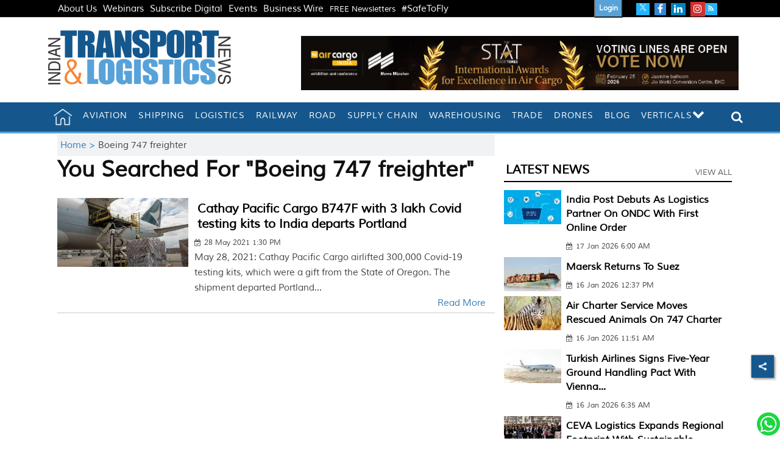

--- FILE ---
content_type: text/html; charset=utf-8
request_url: https://www.google.com/recaptcha/api2/aframe
body_size: 149
content:
<!DOCTYPE HTML><html><head><meta http-equiv="content-type" content="text/html; charset=UTF-8"></head><body><script nonce="ZK0YImVVjPnoHnoNXqiPnw">/** Anti-fraud and anti-abuse applications only. See google.com/recaptcha */ try{var clients={'sodar':'https://pagead2.googlesyndication.com/pagead/sodar?'};window.addEventListener("message",function(a){try{if(a.source===window.parent){var b=JSON.parse(a.data);var c=clients[b['id']];if(c){var d=document.createElement('img');d.src=c+b['params']+'&rc='+(localStorage.getItem("rc::a")?sessionStorage.getItem("rc::b"):"");window.document.body.appendChild(d);sessionStorage.setItem("rc::e",parseInt(sessionStorage.getItem("rc::e")||0)+1);localStorage.setItem("rc::h",'1768751568433');}}}catch(b){}});window.parent.postMessage("_grecaptcha_ready", "*");}catch(b){}</script></body></html>